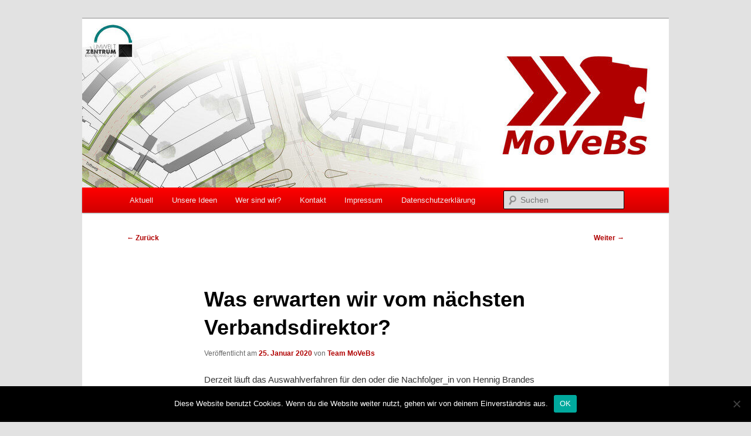

--- FILE ---
content_type: text/css
request_url: https://movebs.de/wp-content/themes/twentyeleven-child/style.css?ver=20241112
body_size: 1670
content:
/*
 Theme Name:   twentyeleven-child
 Theme URI:    https://wordpress.org/themes/twentyeleven/
 Description:  Twentyeleven Child Theme
 Author:       the WordPress team
 Author URI:   https://wordpress.org/
 Template:     twentyeleven
 Version:      2.5
 License:      GNU General Public License v2 or later
 License URI:  http://www.gnu.org/licenses/gpl-2.0.html
 Tags:         blog, one-column, two-columns, left-sidebar, right-sidebar, custom-background, custom-colors, custom-header, custom-menu, editor-style, featured-image-header, featured-images, flexible-header, footer-widgets, full-width-template, microformats, post-formats, rtl-language-support, sticky-post, theme-options, translation-ready
Text Domain: twentyeleven
*/
@import url("../twentyeleven/style.css");

a {color: #b00000;} /* Linkfarbe */
a:hover {color: grey;} /* Linkfarbe beim Überfahren mit der Maus */

/* =Menu
-------------------------------------------------------------- */

#access {
	background: red; /* Show a solid color for older browsers */
	background: -moz-linear-gradient(#ff0000, #b00000);
	background: -o-linear-gradient(#ff0000, #b00000);
	background: -webkit-gradient(linear, 0% 0%, 0% 100%, from#ff0000), to(#b00000)); /* older webkit syntax */
	background: -webkit-linear-gradient(#ff0000, #d00000);
	-webkit-box-shadow: rgba(0, 0, 0, 0.4) 0px 1px 2px;
	-moz-box-shadow: rgba(0, 0, 0, 0.4) 0px 1px 2px;
	box-shadow: rgba(0, 0, 0, 0.4) 0px 1px 2px;
	clear: both;
	display: block;
	float: left;
	margin: 0 auto 6px;
}

/* =Suche im Menu
-------------------------------------------------------------- */	

#branding .only-search #s {
	background-color: #ddd;
	border-color: #000;
	color: #222;
}
#branding .only-search #s:focus {
	background-color: #eee;
}

